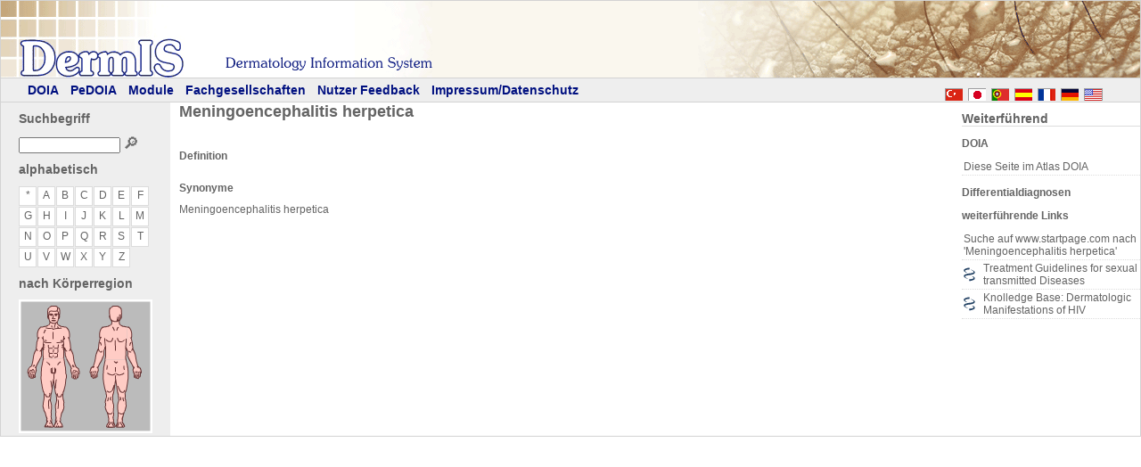

--- FILE ---
content_type: text/html; charset=UTF-8
request_url: https://www.dermis.net/dermisroot/de/11797/diagnosep.htm
body_size: 2228
content:
<!doctype html>
<html lang="de">
<head>
  <meta charset="utf-8" />
  <title>Meningoencephalitis herpetica - DermIS</title>
  <meta property="title" content="Meningoencephalitis herpetica - DermIS" />
  <meta name="viewport" content="width=device-width, initial-scale=1">
  <meta property="og:locale" content="de_DE" />
  <meta property="og:site_name" content="DermIS.net" />
  <meta property="og:title" content="Meningoencephalitis herpetica - DermIS" />
  <meta property="og:type" content="article" />
  <meta property="og:url" content="https://dermis.net/dermisroot/de/11797/diagnosep.htm" />
  <link href="../../theme/style4.css" type="text/css" rel="stylesheet" />
  <link href="../../theme/tabs.css" type="text/css" rel="stylesheet" />
  <link rel="shortcut icon" type="image/ico" href="../../../favicon.ico" />
  <link rel="alternate" hreflang="fr" href="../../fr/11797/diagnosep.htm" />
  <link rel="alternate" hreflang="pt" href="../../pt/11797/diagnosep.htm" />
  <link rel="alternate" hreflang="es" href="../../es/11797/diagnosep.htm" />
  <link rel="alternate" hreflang="ja" href="../../jp/11797/diagnosep.htm" />
  <link rel="alternate" hreflang="en" href="../../en/11797/diagnosep.htm" />
  <link rel="alternate" hreflang="tr" href="../../tr/11797/diagnosep.htm" />
<script>function searchFunction() { var val = "../list/" + document.getElementById("btnSearch").value + "/search.htm"; window.open(val, "_self");}</script></head>
<body id="ctl00_bodyTag">
<form name="form" method="post" id="form">
  <div id="pnlBase">
    <div id="pnlTop">
      <div id="pnlTopImage"> </div>
      <div id="pnlNavigation">
        <span id="ctl00_Langselector1_pnlButtons"><a title="english" class="lang_en" href="../../en/11797/diagnosep.htm"></a><a title="deutsch" class="lang_de" href="../../de/11797/diagnosep.htm"></a><a title="français" class="lang_fr" href="../../fr/11797/diagnosep.htm"></a><a title="español" class="lang_es" href="../../es/11797/diagnosep.htm"></a><a title="português" class="lang_pt" href="../../pt/11797/diagnosep.htm"></a><a title="日本の" class="lang_ja" href="../../jp/11797/diagnosep.htm"></a><a title="Türkçe" class="lang_tr" href="../../tr/11797/diagnosep.htm"></a></span>
        <span><a href="../../de/home/index.htm">DOIA</a></span>
        <span><a href="../../de/home/indexp.htm">PeDOIA</a></span>
        <span><a href="/e01module/index_ger.html">Module</a></span>
        <span><a href="/e02orgs/index_ger.html">Fachgesellschaften</a></span>
        <span><a href="/e03feedback/index_ger.html">Nutzer Feedback</a></span>
        <span><a href="/e04info/index_ger.html">Impressum/Datenschutz</a></span>
      </div>
    </div>
    <div id="pnlMain">
      <div id="pnlLeft">
         <div id="searchByString">          <h2>Suchbegriff</h2>
            <input name="btnSearch" type="text" id="btnSearch" class="searchfield" />
            <a class="searchbutton" href="javascript:searchFunction()">&#x1F50E;</a>
         </div>         <div id="searchByAlpha">          <h2>alphabetisch</h2>
          <p class="contentarea">
            <a class="letterbutton" href="../list/all/searchp.htm">*</a><a class="letterbutton" href="../list/a/searchp.htm">a</a><a class="letterbutton" href="../list/b/searchp.htm">b</a><a class="letterbutton" href="../list/c/searchp.htm">c</a><a class="letterbutton" href="../list/d/searchp.htm">d</a><a class="letterbutton" href="../list/e/searchp.htm">e</a><a class="letterbutton" href="../list/f/searchp.htm">f</a><a class="letterbutton" href="../list/g/searchp.htm">g</a><a class="letterbutton" href="../list/h/searchp.htm">h</a><a class="letterbutton" href="../list/i/searchp.htm">i</a><a class="letterbutton" href="../list/j/searchp.htm">j</a><a class="letterbutton" href="../list/k/searchp.htm">k</a><a class="letterbutton" href="../list/l/searchp.htm">l</a><a class="letterbutton" href="../list/m/searchp.htm">m</a><a class="letterbutton" href="../list/n/searchp.htm">n</a><a class="letterbutton" href="../list/o/searchp.htm">o</a><a class="letterbutton" href="../list/p/searchp.htm">p</a><a class="letterbutton" href="../list/q/searchp.htm">q</a><a class="letterbutton" href="../list/r/searchp.htm">r</a><a class="letterbutton" href="../list/s/searchp.htm">s</a><a class="letterbutton" href="../list/t/searchp.htm">t</a><a class="letterbutton" href="../list/u/searchp.htm">u</a><a class="letterbutton" href="../list/v/searchp.htm">v</a><a class="letterbutton" href="../list/w/searchp.htm">w</a><a class="letterbutton" href="../list/x/searchp.htm">x</a><a class="letterbutton" href="../list/y/searchp.htm">y</a><a class="letterbutton" href="../list/z/searchp.htm">z</a>          </p>
		</div>
        
<div id="bodybrowser">
     <h2>nach Körperregion</h2>
<svg viewBox="0 0 150 150" >
  <defs>
    <style>
      rect:hover {
	    fill: yellow;
	    opacity:0.4;
	  }
    </style>
  </defs> 
 
<!--  <image width="1536" height="1024" xlink:href="Images/index.jpg"> -->
  <image width="150" height="150" xlink:href="../list/../../img/bodybrowser/body.gif" />
  <a xlink:href="../list//../../search/a.1/searchp-f.htm"><rect x="28" y="5" opacity="0" width="20" height="22" /></a>
  <a xlink:href="../list//../../search/a.2/searchp-f.htm"><rect x="26" y="28" opacity="0" width="24" height="38" /></a>
  <a xlink:href="../list//../../search/a.3/searchp-f.htm"><rect x="26" y="67" opacity="0" width="24" height="17" /></a>
  <a xlink:href="../list//../../search/a.4/searchp-f.htm"><rect x="12" y="28" opacity="0" width="13" height="44" /></a>
  <a xlink:href="../list//../../search/a.4/searchp-f.htm"><rect x="51" y="28" opacity="0" width="13" height="44" /></a>
  <a xlink:href="../list//../../search/a.5/searchp-f.htm"><rect x="6" y="75" opacity="0" width="14" height="14" /></a>
  <a xlink:href="../list//../../search/a.5/searchp-f.htm"><rect x="56" y="75" opacity="0" width="13" height="14" /></a>
  <a xlink:href="../list//../../search/a.6/searchp-f.htm"><rect x="24" y="85" opacity="0" width="30" height="44" /></a>
  <a xlink:href="../list//../../search/a.7/searchp-f.htm"><rect x="24" y="130" opacity="0" width="30" height="19" /></a>

  <a xlink:href="../list//../../search/a.1/searchp-r.htm"><rect x="98" y="5" opacity="0" width="20" height="22" /></a>
  <a xlink:href="../list//../../search/a.2.5/searchp-r.htm"><rect x="96" y="28" opacity="0" width="24" height="38" /></a>
  <a xlink:href="../list//../../search/a.3/searchp-r.htm"><rect x="96" y="67" opacity="0" width="24" height="17" /></a>
  <a xlink:href="../list//../../search/a.4/searchp-r.htm"><rect x="82" y="28" opacity="0" width="13" height="44" /></a>
  <a xlink:href="../list//../../search/a.4/searchp-r.htm"><rect x="121" y="28" opacity="0" width="13" height="44" /></a>
  <a xlink:href="../list//../../search/a.5/searchp-r.htm"><rect x="76" y="75" opacity="0" width="14" height="14" /></a>
  <a xlink:href="../list//../../search/a.5/searchp-r.htm"><rect x="126" y="75" opacity="0" width="13" height="14" /></a>
  <a xlink:href="../list//../../search/a.6/searchp-r.htm"><rect x="94" y="85" opacity="0" width="30" height="44" /></a>
  <a xlink:href="../list//../../search/a.7/searchp-r.htm"><rect x="94" y="130" opacity="0" width="30" height="19" /></a>
</svg>

	</div>
</div>
     
     <div id="pnlRight" class="Container">

<h2>Weiterführend</h2>
<div class="contentarea">
  <div>
    <h2><span>DOIA</span></h2><a href="../11797/diagnose.htm" class="list">Diese Seite im Atlas DOIA</a>

  </div>
  <div>
    <h2><span>Differentialdiagnosen</span></h2>
    
  </div>
  <div>
    <h2><span>weiterführende Links</span></h2>
<a target='_blank' href="https://www.startpage.com/do/dsearch?query=Meningoencephalitis+herpetica&language=deutsch" class="list ">Suche auf www.startpage.com nach 'Meningoencephalitis herpetica'</a>
    <a href="http://hivinsite.ucsf.edu/InSite.jsp?page=md-01-01" class="list mesh">Treatment Guidelines for sexual transmitted Diseases</a>
    <a href="http://hivinsite.ucsf.edu/InSite.jsp?page=kb-04&doc=kb-04-01-01" class="list mesh">Knolledge Base: Dermatologic Manifestations of HIV</a>
  </div>
</div>


     </div>
   <div id="pnlContent">
     <div id="ctl00_Main_pnlMain" class="Container">
       <h1>Meningoencephalitis herpetica</h1>
       <div class="contentarea">

<table id="ctl00_Main_pnlSearchControl"><tr><td>  <span class="head"></span>
  <table><tr><td>    <table><tr><td>      <h2><span>Definition</span></h2><p></p>    </td></tr></table>    <table><tr><td>      <h2><span>Synonyme</span></h2><p>Meningoencephalitis herpetica</p>    </td></tr></table>
      </td></tr></table>
    </td></tr></table>

       </div>
     </div>
    </div>
   <br class="clear" />
 </div>
 <div id="pnlFooter"></div></div>
</form>
</body>
</html>


--- FILE ---
content_type: text/css
request_url: https://www.dermis.net/dermisroot/theme/style4.css
body_size: 21279
content:
*
{
  margin:0;
  padding:0;
  font-family:Verdana,tahoma,arial,sans-serif;
  font-size:12px;  	
  color:#646464;	
}

a
{
  color:#646464;	
}

html, body 
{
  min-height: 100%;
  height: auto !important;
  height: 100%;
  padding: 0; 
  margin: 0;
}

.center
{
	text-align:center;	
}

.clear
{
  clear:both;	
}

h1 { font-size:large; }

h2
{
	font-size:larger;
	margin-bottom:10px;	
	margin-top:10px;
	clear:both;
}


img
{
  border:none;	
}

textarea
{
	width:100%;
	height:100px;	
}




ul,li
{
	list-style:none;	
	margin: 0;
	padding: 0;
}

span.head
{
  display:block;	
  padding:5px 0 15px 0;
  font-weight:bold;
}

.width150
{
  width:150px;
}

select.width150
{
  width:143px;
}


.red
{
  background-color:#FFDFDF;	
  padding:2px 2px 2px 4px;
}

.green
{
  background-color:#BFFFCE;	
  padding:2px 2px 2px 4px;
}


/*
--------------------------------------------------------------------------------------------------
	Container
--------------------------------------------------------------------------------------------------
*/


div.Container > h2
{
	border-bottom:1px solid #ddd;
}

div.Container
{
	margin-bottom:20px;	
}

div#sponsors {
    padding-left:16px;
}
#sponsors img {
	margin-bottom: 15px;
}


/*
--------------------------------------------------------------------------------------------------
	IDs
--------------------------------------------------------------------------------------------------
*/


#pnlBase
{
  margin: 0 auto;	
  border: thin;
  border-style: solid;
  border-color: lightgray;
}

#pnlTop
{
  background-color: #eeeeee;
}

#pnlTopImage {
	background-color: #faf7ee;
	height: 86px;
	background-image: url(bgr-top-l.png), url(bgr-top-r.png);
	background-position: left, right;
	background-repeat: no-repeat, no-repeat;
}

#pnlNavigation
{
	padding-left:30px;
	padding-top: 5px;
	padding-bottom:5px;
  border-bottom-style: solid;
  border-top-style: solid;
  border-color: lightgray;
  border-width: thin;
}

#pnlNavigation a
{
	font-family: Verdana, Geneva, Arial, Helvetica, sans-serif;
	font-size:14px;
	color: #001080;
	text-decoration:none;
	margin-right:10px;
	font-weight : bold;
}

#pnlNavigation a:hover
{
  text-decoration:underline;	
}

#pnlLeft
{
	float:left;
  	width:150px;
  	padding-left:20px;
  	padding-right:20px;
  	background-color: #eeeeee;
}

* html #pnlLeft
{
  	margin-left:10px;
  	margin-right:10px;
  	width:150px;
}

#pnlContent
{
  overflow:hidden;
  padding-left:10px;
  padding-right:10px;
}

* html #pnlContent
{
	width:450px;
}


body.twoColumn #pnlContent
{
	width:700px;
}


#pnlRight
{
	float:right;
  	max-width:200px;
}

#pnlRight br,
#pnlLeft br
{
	clear:both;
}


#pnlFooter
{
}

input.searchfield
{
  width:110px;	
}

A.searchbutton,A.searchbutton:ACTIVE,A.searchbutton:VISITED,A.searchbutton:HOVER {
	font-size:1.5em;
	text-decoration:none;
	text-transform:uppercase;
}

/*
--------------------------------------------------------------------------------------------------
	Lang Selector
--------------------------------------------------------------------------------------------------
*/
a.lang_de, 
a.lang_en, 
a.lang_es, 
a.lang_fr, 
a.lang_pt,
a.lang_jp,
a.lang_ja,
a.lang_tr
{
	background-repeat:no-repeat;
	background-image:url(../img/de_hi.gif);
	background-position: 0 6px;
	width:20px;
	height:20px;
	margin: 0 3px !important;
	padding: 0;
	display:block;
	float:right;
	overflow:hidden;
	text-decoration:none;
	border:none;
}

a.lang_en
{
	background-image:url(../img/en_hi.gif);
	padding-right:40px;
}

a.lang_es
{
	background-image:url(../img/es_hi.gif);
}
a.lang_fr
{
	background-image:url(../img/fr_hi.gif);
}
a.lang_pt
{
	background-image:url(../img/pt_hi.gif);
}

a.lang_jp,
a.lang_ja
{
	background-image:url(../img/ja_hi.gif);
}

a.lang_tr
{
	background-image:url(../img/tr_hi.gif);
}







/*
--------------------------------------------------------------------------------------------------
	Content
--------------------------------------------------------------------------------------------------
*/

a.list
{
  display:block;	
}

a.thumb img
{
  border:1px solid #eee !important;
}

a.thumb:hover img
{
	border:1px solid #333 !important;
}


/*
--------------------------------------------------------------------------------------------------
	Alphabetic Search
--------------------------------------------------------------------------------------------------
*/

.hiragana
{
  padding-bottom:20px;	
}

.hiragana br
{
  line-height:0;
  
}
	
A.letterbutton,A.letterbutton:ACTIVE,A.letterbutton:VISITED,A.letterbutton:HOVER
{
	width:18px;
	height:18px;
	border:1px solid gainsboro;
	vertical-align:middle;
	margin:1px 1px 0 0;
	padding:2px 0 0 0;
	text-align:center;
	font-size:1.0em;
	text-decoration:none;
	text-transform:uppercase;
	background-color:#fff;
}

/* all but IE 5 */
A.letterbutton/**/,A.letterbutton:ACTIVE/**/,A.letterbutton:VISITED/**/,A.letterbutton:HOVER/**/ 
{
	display:block;
	float:left;
}

A.letterbutton:HOVER/* IE 5 patch, following code is ignored*/
{
}


/*
--------------------------------------------------------------------------------------------------
	List
--------------------------------------------------------------------------------------------------
*/

a.list
{
  text-decoration:none;	
  padding:2px;
  border-bottom:1px dotted #ddd;
}

a.list:hover
{
	background-color:#ccc;
}
/*
--------------------------------------------------------------------------------------------------
	image.htm
--------------------------------------------------------------------------------------------------
*/

div.descriptionsWrapper
{
  border:1px solid #aaa;	
}

table
{
	border: 0;
	border-spacing: 0;
	width: 100%;
}
th, td { padding: 0; }

table.descriptions
{
	width:100%;
	border:1px solid #aaa;
	border-width: 0;
	border-style: none;
	border-collapse: collapse;
}

table.descriptions td
{
	padding:5px 3px;
	border-top:1px solid #999;
	font-size:0.9em;	
}

table.descriptions tr.grdHeader td
{
  background-color:#dcdcdc;	
  background-image:url(bgr-gradient-80.png);
  background-position:bottom left;
  border:none;
  color:#000;
  padding:8px 5px;  
  font-weight:bold;
}

table.descriptions tr.odd td
{
  background-image:url(bgr-gradient-80.png);
  background-position:top left;
}





/*
--------------------------------------------------------------------------------------------------
	Thickbox
--------------------------------------------------------------------------------------------------
*/


#TB_window {
  font: 12px Arial, Helvetica, sans-serif;
  color: #333333;
}
#TB_secondLine {
  font: 10px Arial, Helvetica, sans-serif;
  color:#666666;
}
#TB_window a:link {color: #666666;}
#TB_window a:visited {color: #666666;}
#TB_window a:hover {color: #000;}
#TB_window a:active {color: #666666;}
#TB_window a:focus{color: #666666;}


#TB_overlay {
  position: absolute;
  z-index:100;
  top: 0;
  left: 0;
  background-color:#000;
  filter:alpha(opacity=60);
  -moz-opacity: 0.6;
  opacity: 0.6;
}
#TB_window {
  position: absolute;
  background: #ffffff;
  z-index: 102;
  color:#000000;
  display:none;
  border: 4px solid #525252;
  text-align:left;
}
#TB_window img {
  display:block;
  margin: 15px 0 0 15px;
  border-right: 1px solid #ccc;
  border-bottom: 1px solid #ccc;
  border-top: 1px solid #666;
  border-left: 1px solid #666;
}
#TB_caption{
  height:25px;
  padding:7px 30px 10px 25px;
  float:left;
}
#TB_closeWindow{
  height:25px;
  padding:11px 25px 10px 0;
  float:right;
}
#TB_closeAjaxWindow{
  padding:5px 10px 7px 0;
  margin-bottom:1px;
  text-align:right;
  float:right;
}
#TB_ajaxWindowTitle{
  float:left;
  padding:7px 0 5px 10px;
  margin-bottom:1px;
}
#TB_title{
  background-color:#e8e8e8;
  height:27px;
}
#TB_ajaxContent{
  clear:both;
  padding:2px 15px 15px 15px;
  overflow:auto;
  text-align:left;
  line-height:1.4em;
}
#TB_ajaxContent p{
  padding:5px 0 5px 0;
}
#TB_load{
  position: absolute;
  display:none;
  height:100px;
  width:100px;
  z-index:101;
}
#TB_HideSelect{
  z-index:99;
  position:absolute;
  top: 0;
  left: 0;
  background-color:#fff;
  border:none;
  filter:alpha(opacity=0);
  -moz-opacity: 0;
  opacity: 0;
}
#TB_iframeContent{
  clear:both;
  border:none;
  margin-bottom:-1px;
  margin-top:1px;
  _margin-bottom:1px;
}



/*
--------------------------------------------------------------------------------------------------
	
	ADMIN

--------------------------------------------------------------------------------------------------
*/

/*
--------------------------------------------------------------------------------------------------
	Main Menu
--------------------------------------------------------------------------------------------------
*/

ul.MainMenu
{
	margin-top:20px;
}

ul.MainMenu li a
{
	padding:10px;
	display:block;
	text-decoration:none;
	border:1px solid #ddd;
	margin:2px 0;
}

ul.MainMenu li a:hover
{
	background-color:#ddd;
	color:#000;
}




/*
--------------------------------------------------------------------------------------------------
	MessageBox 
--------------------------------------------------------------------------------------------------
*/

.MessageBox 
{
	padding:10px;
	border:1px solid #666;
	margin-top:5px;
	background-image:url(../img/info_icon.gif);
	background-repeat:no-repeat;
	background-position:6px 10px;
	
}

.MessageBox img
{
	display:none;
}

.MessageBox span
{
	margin-left:20px;
	display:block;
}

.AlertBox
{
  background-color:#bb0000;
  
}

.AlertBox span
{
  color:#fff !important;	
}

.NotificationBox
{
	background-color:#008100;
	
	
}

.NotificationBox span
{
	color:#fff !important;	
}



/*
--------------------------------------------------------------------------------------------------
	ThumbBrowser Thumbnail View
--------------------------------------------------------------------------------------------------
*/

div.ThumbBrowser ul.ViewThumbs > li
{
  list-style:none;
  padding:2px;
  border:1px dotted #eee;
  margin:1px;
}

div.ThumbBrowser ul li.selected
{
  background-color:#dcdcdc;
}

div.ThumbBrowser ul.ViewThumbs ul
{
  display:none;
}


div.ThumbBrowser ul.ViewThumbs li
{
  float:left;
}


/*
--------------------------------------------------------------------------------------------------
	ThumbBrowser Detailed View
--------------------------------------------------------------------------------------------------
*/

#pnlContent.detailed div.ThumbBrowser ul.ViewThumbs > li
{
	width:280px;	
}

#pnlContent.detailed div.ThumbBrowser ul.ViewThumbs li img
{
  float:left;	
}

#pnlContent.detailed div.ThumbBrowser ul.ViewThumbs li ul
{
  display:block;
  float:left;
  overflow:hidden;
  width:180px;
}




div.ajaxInfo
{
		background-color:Orange;
		padding:50px;
		border:1px solid red;	
}

#pnlPhysicalImageFolders 
{
	width:150px !important;
}

ul#folderlist li
{
	list-style:none;	
	border-bottom:1px dotted #ddd;
}

ul#folderlist li a
{
	display:block;
	padding:2px;
	text-decoration:none;
}

ul#folderlist li a:hover
{
	background-color:#eee;
}


#pnlLeft ul li.selected
{
	font-weight:bold;
}

#pnlThumbSwitch
{
  margin:5px 5px 5px -5px;
  background-color:#fff;
  border:1px dotted #bbb;
  padding:5px;
}

#pnlPhysicalImageFolders
{
  margin: 0 0 px -3px;
  height :400px;
  width:170px;
  overflow :auto;
  border:1px dotted #bbb;
  background-color:#fff;
}

ul.shortSummary
{
	list-style-type:square;
	margin-left:20px;
}


li.PUBLISHED
{
  border-left:5px solid green !important;	
}

li.GENERATED
{
  border-left:5px solid paleturquoise !important;	
}

li.REGISTERED
{
  border-left:5px solid gainsboro !important;	
}

li.UNPUBLISHED,
li.REGISTERED_BUT_NOT_PUBLISHED
{
  border-left:5px solid red !important;	
}

li.REGISTERED_BUT_NOT_PUBLISHED
{
  border-left:5px solid green !important;	
}

li.UNKNOWN
{
  border-left:5px solid yellow !important;	
}

/*
--------------------------------------------------------------------------------------------------
	Admin.Master
--------------------------------------------------------------------------------------------------
*/

body.AdminMaster
{
  background:transparent url(bgr-body.png);
  background-position:-30px 0;
  background-repeat:repeat-y;
}



/*
--------------------------------------------------------------------------------------------------
	Image Administration Navigation
--------------------------------------------------------------------------------------------------
*/

ul.adminNavigation,
ul.adminNavigation ul
{
  width:170px;
  margin: 0 0 0 -5px; 
  padding: 0;
  list-style:none;
}

ul.adminNavigation ul
{
	width:155px;	
}

ul.adminNavigation ul
{
	margin:2px 0 5px 15px;
	
}

ul.adminNavigation li
{
	margin: 0;
	padding: 0;
}

ul.adminNavigation strong
{
	display:block;
	margin:10px 0 5px 0;
}


ul.adminNavigation a
{
	display:block;
	padding:4px 5px;
	text-decoration:none;
	background-color:#fff;
	border:1px solid #ddd;
	margin-bottom:2px;
}

ul.adminNavigation a.center
{
	text-align:center;
}

ul.adminNavigation a:hover
{
	background-color:#ddd;
	color:#000;
}

ul.adminNavigation a[disabled=disabled],
ul.adminNavigation a[disabled=disabled]:hover
{
	color:#ddd;
	background-color:#fff;
}

ul.adminNavigation a.Save,
ul.adminNavigation a.expandable,
ul.adminNavigation a.collapsible
{
	background-image:url(../img/expand.gif);
	background-position:150px center;
	background-repeat:no-repeat;	
}

ul.adminNavigation a.collapsible
{
	background-image:url(../img/collapse.gif);
}
ul.adminNavigation a.Save
{
	background-image:url(../img/btn_save.gif);
}

/*
--------------------------------------------------------------------------------------------------
	Image Adminstration Property Grid
--------------------------------------------------------------------------------------------------
*/

.imageAdministation div
{
  margin-bottom:2px;
}

.imageAdministation select
{
}

.imageAdministation span.caption
{
  display:block;
  width:150px;
  float:left;
  font-size:0.8em;
}

div.inputPanel h2
{
  font-size:1.0em;	
}


/*
--------------------------------------------------------------------------------------------------
	DescriptionWizard ListControl
--------------------------------------------------------------------------------------------------
*/

div.ListControl input
{
	width:100%;	
	margin-bottom:2px;
	border:1px solid #ccc;
	padding:1px;
}

div.ListControl div 
{
	height:300px;
	overflow-y:auto;
	overflow-x:hidden;
	background-color:#fff;
	border:1px solid #ccc;
	padding:2px;
}

div.ListControl div a
{
	display:block;
	border-bottom:1px dotted #dcdcdc;
	clear:both;
	padding:2px;
	text-decoration:none;
}

div.ListControl div a.selected
{
	background-color:Navy;
	color:#fff;
}


div.ListControl div a:hover
{
	background-color:#eee;
	color:#000;
}


div.ListControl div span
{
	float:right;
	font-size:0.8em;
}


.tabWrapper
{
	position:absolute;
	top:20px;
	left:50px;
	width:650px;
	height:420px;
	border:4px solid #999;
	padding:5px;
	background-color:#fff;
	z-index:2000;

}

table#tblDesciptions
{
  width:100%;
  border:1px solid #333;	
}


a.adminButton
{
  padding:5px 20px;	
  display:block;
  float:right;
  border:1px solid #999;
  background-color:#ddd;
  text-decoration:none;
  margin:5px 2px 10px 2px;
  color:#000;
  float:left;
}

a#btnAddDescription
{
  float:right;
}


div#pnlButtons
{
  text-align:right;	
  padding-right:5px;
}

div#pnlButtons input
{
	width:100px;
	height:25px;
}

/*
--------------------------------------------------------------------------------------------------
	
   PatientManageControl

--------------------------------------------------------------------------------------------------
*/

.RadioHorizontal label
{
	padding: 0 8px 0 2px;	
}

.RadioHorizontal br
{
	display:none;	
}

/*
--------------------------------------------------------------------------------------------------
	
   diagnose.htm and search.htm

--------------------------------------------------------------------------------------------------
*/

div.diagnoseThumbs a,
div.localisationThumbs a
{
	width:105px;
	height:105px;
	float:left;
	margin:1px;
	border:1px solid #dcdcdc;
	overflow:hidden;
}

div.localisationThumbs a
{
	height:170px !important;
	text-decoration:none;
	font-size:0.8em;
}
div.localisationThumbs a img
{
	display:block;
}
a.google,
a.mesh
{
	background-image:url(../img/google.gif) ;
	background-position:left center;
	background-repeat:no-repeat;
	padding-left:24px;
}

a.mesh
{
	background-image:url(../img/mesh.gif) ;
}

/*
--------------------------------------------------------------------------------------------------
	
   image.htm

--------------------------------------------------------------------------------------------------
*/

.NextPrevious a  
{
  border:none;
  text-decoration:none;	
  width:100px;
  display:block;
  float:left;
  text-align:center;
}

.NextPrevious img
{
	display:block;
}

div.zoom div a.minus,
div.zoom div a.plus,
div.zoom div a.p100
{
	display:block;
	height:25px;
	width:25px;
	margin-right:3px;
	text-align:center;	
	float:left;
	text-decoration:none;
	border:1px solid #dcdcdc;
	background-image:url(zoom-in.gif);
	background-repeat:no-repeat;
	background-position:center center;
	display:none;
}

div.zoom div a.minus:hover,
div.zoom div a.plus:hover,
div.zoom div a.p100:hover
{
	background-color:#eee;
}

div.zoom div a.minus
{
	background-image:url(zoom-out.gif);
}

div.zoom div a.p100
{
	background-image:url(zoom-100.gif);
}

div.zoom div a.copy
{
	margin-left:100px;
	height:25px;
	display:block;
	
}

div.zoom div br
{
	clear:both;
}




div.proct p
{
    padding:5px;
    color:#222;
    font-size:0.9em;
}

body div.proct
{
  display:none;
}

body.en #pnlRight,
body.de #pnlRight
{
	width:150px;
}

body.en #pnlContent,
body.de #pnlContent
{
}


body.en div.en
{

  display:block;
}

body.de div.de
{
  display:block;
}




.hotspot {
    position: absolute;
    border: 1px solid blue;
}
.hotspot + * {
    opacity: 0;
}
.hotspot:hover + * {
    opacity: 1.0;
}
.wash {
    position: absolute;
    top: 0;
    left: 0;
    bottom: 0;
    right: 0;
    background-color: rgba(255, 255, 255, 0.6);
}

.Xuphead {
	position: absolute;
	top: 0;
	left: 0;
	bottom:0;
	right: 0;
	background-image: url(/dermisroot/img/bodybrowser/A.1.1_r.gif);
}

.zoom {
  display: inline-block;
  position: relative; }

/* magnifying glass icon */
.zoom:after {
  content: '';
  display: block;
  width: 33px;
  height: 33px;
  position: absolute;
  top: 0;
  right: 0;
  background: url(/dermisroot/img/icon.png); }

.zoom img {
  display: block; }

.zoom img::-moz-selection {
  background-color: transparent; }

.zoom img::selection {
  background-color: transparent; }

#image span {
  position: absolute;
  top: 3px;
  right: 28px;
  color: #555;
  font: bold 13px/1 sans-serif; }


.ctl00_Left_pnlNavigation_miniBodyBrowser {
	width: 150px;
	/* height: 150px; */
}

#bodybrowser {
	 position: relative; 
	 width: 150px;
	 float: inherit;
}

#searchDeeper {
	 position: relative; 
}

/* Ist der Bildschirm zu schmal, dann das weiterfuehrende nach unten */
@media all and (max-width: 1000px ) {
	#pnlRight {
		float: left;
	  	max-width: none;
	  	margin-left: 10px;
	}
	#pnlLeft { margin-left: 10px; float: left; }
	#pnlContent { margin: 10px; overflow: hidden; }
	/* Reihenfolge von content und right tauschen */
	#pnlMain { display: flex; flex-direction: row; }
	#pnlMain :nth-child(1) { order: 1; }
	#pnlMain :nth-child(2) { order: 3; }
	#pnlMain :nth-child(3) { order: 2; }
}

/* Ist der Bildschirm zu schmal, dann das weiterfuehrende nach unten */
@media all and (max-width: 770px ) {
	/* if to small, alphabetic search in a line */
	#pnlMain { display: grid; flex-direction: row; }
	#pnlLeft {
		width: unset;
	}
	#pnlRight { margin: 10px; padding-left: 10px; padding-right: 10px; float:none;}
	#pnlContent { float: none; }
	#sponsors { display: none; }
	#searchByString, #searchByAlpha, #bodybrowser { float: left; width: 33.33%; }
}
@media print {
	#pnlTop, #pnlLeft, .zoom:after, .zoomadvice { display:none; }
	
	table.descriptions {
		border-width: 1px;
		border-style: solid;
	}

	table.descriptions tr.grdHeader td {
		background-color: inherit;		
		background-image: none;
		border: inherit;
	}
}

--- FILE ---
content_type: text/css
request_url: https://www.dermis.net/dermisroot/theme/tabs.css
body_size: 1826
content:
/* Caution: ensure accessibility in print */
@media projection, screen { /* Use class for showing/hiding tab content, so that visibility can be better controlled in different media types... */
    .tabs-hide {
        display: none;
    }
}
@media print {
    .tabs-nav {
        display: none;
    }
}

/* Skin */
 body {
    background: #fff;
}
.tabs-nav {
    list-style: none;
    margin: 0;
    padding: 0 0 0 4px;
}
.tabs-nav:after { /* clearing without presentational markup, IE gets extra treatment */
    display: block;
    clear: both;
    content: " ";
}
.tabs-nav li {
    float: left;
    margin: 0 0 0 1px;
}
.tabs-nav a {
    display: block;
    position: relative;
    top: 1px;
    z-index: 2;
    padding: 6px 10px 0;
    width: 130px;
    height: 18px;
    color: #27537A;
    font-size: 12px;
    font-weight: bold;
    line-height: 1.2;
    text-align: center;
    text-decoration: none;
    background: url(tab.png) no-repeat;
}
.tabs-nav .tabs-selected a {
    padding-top: 7px;
    color: #000;
}
.tabs-nav .tabs-selected a, .tabs-nav a:hover, .tabs-nav a:focus, .tabs-nav a:active {
    background-position: 0 -50px;
}
.tabs-nav .tabs-disabled a:hover, .tabs-nav .tabs-disabled a:focus, .tabs-nav .tabs-disabled a:active {
    background-position: 0 0;
}
.tabs-nav .tabs-selected a:link, .tabs-nav .tabs-selected a:visited,
.tabs-nav .tabs-disabled a:link, .tabs-nav .tabs-disabled a:visited { /* @ Opera, use pseudo classes otherwise it confuses cursor... */
    cursor: text;
}
.tabs-nav a:hover, .tabs-nav a:focus, .tabs-nav a:active {
    cursor: pointer;
}
.tabs-nav .tabs-disabled {
    opacity: .4;
}
.tabs-container {
    border-top: 1px solid #97a5b0;
    padding: 1em 8px;
    clear:both;
}
/* Uncomment this if you want to show a little spinner next to the tab title while an Ajax tab gets loaded
.tabs-loading span {
    padding: 0 0 0 20px;
    background: url(loading.gif) no-repeat 0 50%;
}*/